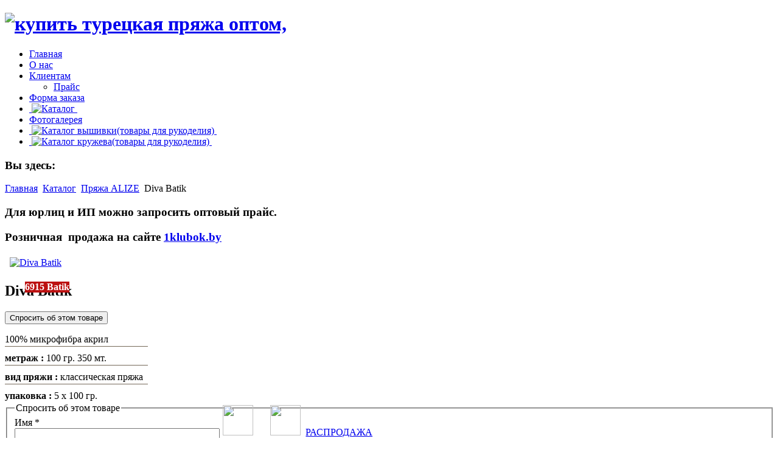

--- FILE ---
content_type: text/html; charset=utf-8
request_url: https://pryazha.by/dj-catalog2/item/9-alize/46-divabatik
body_size: 35573
content:
 <!DOCTYPE html PUBLIC "-//W3C//DTD XHTML 1.0 Transitional//EN" "http://www.w3.org/TR/xhtml1/DTD/xhtml1-transitional.dtd">
<html prefix="og: http://ogp.me/ns#" xmlns="http://www.w3.org/1999/xhtml" xml:lang="ru-ru" lang="ru-ru" dir="ltr" >
<head>
    <base href="https://pryazha.by/dj-catalog2/item/9-alize/46-divabatik" />
  <meta http-equiv="content-type" content="text/html; charset=utf-8" />
  <meta name="keywords" content="пряжа оптом, купить пряжу в минске, купить пряжу оптом,товары для рукоделия оптом рб, купить пряжу в беларуси, пряжа купить, турецкая пряжа оптом, купить пряжу оптом" />
  <meta name="og:site_name" content="Пряжа оптом" />
  <meta property="og:title" content="Пряжа оптом - Diva Batik" />
  <meta property="og:description" content="Diva Batik пряжа Alize" />
  <meta property="og:url" content="https://pryazha.by/dj-catalog2/item/9-alize/46-divabatik" />
  <meta property="og:type" content="website" />
  <meta property="og:image" content="https://pryazha.by/media/djcatalog2/images/1357746267yumak_divabatik_l.jpg" />
  <meta name="description" content="Diva Batik пряжа Alize" />
  <meta name="generator" content="Joomla! - Open Source Content Management" />
  <title>Пряжа оптом - Diva Batik</title>
  <link href="/templates/jm-fashion-catalog/favicon.ico" rel="shortcut icon" type="image/vnd.microsoft.icon" />
  <link rel="stylesheet" href="https://cdnjs.cloudflare.com/ajax/libs/simple-line-icons/2.4.1/css/simple-line-icons.min.css" type="text/css" />
  <link rel="stylesheet" href="/components/com_k2/css/k2.css?v=2.9.0" type="text/css" />
  <link rel="stylesheet" href="/media/system/css/modal.css" type="text/css" />
  <link rel="stylesheet" href="https://pryazha.by/components/com_djcatalog2/assets/picbox/css/picbox.css" type="text/css" />
  <link rel="stylesheet" href="https://pryazha.by/components/com_djcatalog2/themes/jm-fashion-catalog/css/theme.css" type="text/css" />
  <link rel="stylesheet" href="/templates/jm-fashion-catalog/css/djmenu.css" type="text/css" />
  <link rel="stylesheet" href="/templates/jm-fashion-catalog/css/djmenu_fx.css" type="text/css" />
  <style type="text/css">
 .djc_item .djc_mainimage { margin-left: 4px; margin-bottom: 4px; }  .djc_item .djc_mainimage img { padding: 4px; }  .djc_item .djc_thumbnail { margin-left: 4px; margin-bottom: 4px; }  .djc_item .djc_thumbnail img {  padding: 4px;  }  .djc_item .djc_images {width: 244px; }  .djc_item .djc_thumbnail { width: 158px; }  .djc_items .djc_image img { padding: 4px;} .djc_related_items .djc_image img { padding: 4px;} .djc_category .djc_mainimage { margin-left: 8px; margin-bottom: 8px; }  .djc_category .djc_mainimage img { padding: 8px; }  .djc_category .djc_thumbnail { margin-left: 8px; margin-bottom: 8px; }  .djc_category .djc_thumbnail img {  padding: 8px;  }  .djc_category .djc_images {width: 324px; }  .djc_category .djc_thumbnail { width: 346px; }  .djc_subcategory .djc_image img { padding: 8px;} .djc_producer .djc_mainimage { margin-left: 28px; margin-bottom: 8px; }  .djc_producer .djc_mainimage img { padding: 8px; }  .djc_producer .djc_thumbnail { margin-left: 28px; margin-bottom: 8px; }  .djc_producer .djc_thumbnail img {  padding: 8px;  }  .djc_producer .djc_images {width: 344px; }  .djc_producer .djc_thumbnail { width: 166px; } 
  </style>
  <script src="https://cdnjs.cloudflare.com/ajax/libs/jquery/1.7.2/jquery.min.js" type="text/javascript"></script>
  <script src="/media/k2/assets/js/k2.frontend.js?v=2.9.0&amp;sitepath=/" type="text/javascript"></script>
  <script src="/media/system/js/mootools-core.js" type="text/javascript"></script>
  <script src="/media/system/js/core.js" type="text/javascript"></script>
  <script src="/media/system/js/modal.js" type="text/javascript"></script>
  <script src="https://pryazha.by/components/com_djcatalog2/assets/picbox/js/picbox.js" type="text/javascript"></script>
  <script src="https://pryazha.by/components/com_djcatalog2/themes/jm-fashion-catalog/js/theme.js" type="text/javascript"></script>
  <script src="/media/system/js/validate.js" type="text/javascript"></script>
  <script src="/media/system/js/mootools-more.js" type="text/javascript"></script>
  <script src="/modules/mod_djmenu/assets/js/dropline-helper.js" type="text/javascript"></script>
  <script src="/modules/mod_djmenu/assets/js/djmenu.js" type="text/javascript"></script>
  <script type="text/javascript">

		window.addEvent('domready', function() {

			SqueezeBox.initialize({});
			SqueezeBox.assign($$('a.modal'), {
				parse: 'rel'
			});
		});function keepAlive() {	var myAjax = new Request({method: "get", url: "index.php"}).send();} window.addEvent("domready", function(){ keepAlive.periodical(840000); });window.addEvent('domready', function() {
			$$('.hasTip').each(function(el) {
				var title = el.get('title');
				if (title) {
					var parts = title.split('::', 2);
					el.store('tip:title', parts[0]);
					el.store('tip:text', parts[1]);
				}
			});
			var JTooltips = new Tips($$('.hasTip'), { maxTitleChars: 50, fixed: false});
		});
	(function($){ // Mootools Safe Mode ON
	
	window.addEvent('domready',function(){
		var DJMenusAll = $$('#dj-main80 li.dj-up');
		var wrapper = $('jm-mainpage');
		DJMenusAll.each(function(djmenu){
			if(djmenu.getElement('.dj-drop')) {
				DJMenus.include(new DJMenu(djmenu,0,wrapper,{transition: 'cubic:out', duration: 200, delay: 1200,
		height_fx: true, width_fx: true, opacity_fx: true, mid: 80,
		height_fx_sub: true, width_fx_sub: true, opacity_fx_sub: true }));
			} else {
				djmenu.addEvent('mouseenter',function(){
					djmenu.addClass('hover');
				});
				djmenu.addEvent('mouseleave',function(){
					djmenu.removeClass('hover');
				});
			}
		});		
	});
	
	})(document.id);
  </script>

  <link href="/templates/jm-fashion-catalog/css/details.css" rel="stylesheet" type="text/css" />
<link href="/templates/jm-fashion-catalog/css/editor.css" rel="stylesheet" type="text/css" />
<link href="/templates/jm-fashion-catalog/css/reset.css" rel="stylesheet" type="text/css" />
<link href="/templates/jm-fashion-catalog/css/layout.css" rel="stylesheet" type="text/css" />
<link href="/templates/jm-fashion-catalog/css/modules.css" rel="stylesheet" type="text/css" />
<link href="/templates/jm-fashion-catalog/css/template.css" rel="stylesheet" type="text/css" />
<link href="/templates/jm-fashion-catalog/css/menus.css" rel="stylesheet" type="text/css" />
<link rel="shortcut icon" href="/templates/jm-fashion-catalog/images/favicon.ico" />
<!--[if IE]>
    <link href="/templates/jm-fashion-catalog/css/ie.css" rel="stylesheet" type="text/css" />
<![endif]-->
<!--[if IE 7]>
    <link href="/templates/jm-fashion-catalog/css/ie7.css" rel="stylesheet" type="text/css" />
    <![endif]-->
<script language="javascript" type="text/javascript" src="/templates/jm-fashion-catalog/lib/js/set_height.js"></script></head>
<body>
<div id="jm-allpage">
    <div id="jm-top_bg">
    <div id="jm-top" class="clearfix">
            <div id="jm-logo-sitedesc">
                  <h1 id="jm-logo">
                <a href="/" onfocus="blur()" >
                                      <img src="/images/logo1.png" alt="купить турецкая пряжа оптом," border="0"/>
                                  </a>
            </h1>
            
            
        </div>
                  </div>
  </div>
    <div id="jm-mainpage_bg">
    <div id="jm-mainpage_shadow">
      <div id="jm-mainpage" class="noheader">
                <div id="jm-topmenu">
          <ul id="dj-main80" class="dj-main"><li class="dj-up itemid468 first"><a href="/" class="dj-up_a " ><span >Главная</span></a></li>
<li class="dj-up itemid475"><a href="/template-features" class="dj-up_a " ><span >О нас</span></a></li>
<li class="dj-up itemid485"><a href="/klientam" class="dj-up_a " ><span class="dj-drop" >Клиентам</span></a>
<ul class="dj-submenu">
<li class="submenu_top" style="display: none"> </li>
<li class="itemid486 first"><a href="/klientam/prais" class="" >Прайс</a></li>
<li class="submenu_bot" style="display: none"> </li>
</ul>
</li>
<li class="dj-up itemid484"><a href="/zakaz" class="dj-up_a " ><span >Форма заказа</span></a></li>
<li class="dj-up itemid477 active"><a href="/dj-catalog2" class="dj-up_a active botton_cat" ><span >&nbsp;<img src="/images/button2.png" alt="Каталог" />&nbsp;</span></a></li>
<li class="dj-up itemid502"><a href="/fotogallereya" class="dj-up_a " ><span >Фотогалерея</span></a></li>
<li class="dj-up itemid514"><a href="http://vishivka.pryazha.by/" class="dj-up_a botton_cat" ><span >&nbsp;<img src="/images/button3.png" alt="Каталог вышивки(товары для рукоделия)" />&nbsp;</span></a></li>
<li class="dj-up itemid515 last"><a href="http://vishivka.pryazha.by/katalog/kruzhevo/" class="dj-up_a botton_cat" ><span >&nbsp;<img src="/images/button31.png" alt="Каталог кружева(товары для рукоделия)" />&nbsp;</span></a></li>
</ul>
        </div>
                        <div id="jm-main" class="scheme_1">
          <div id="jm-main_bg">
            <div id="jm-wrapper" class="clearfix">
                
              <div id="jm-content">
                  <div id="jm-mainbody">
                                    <div id="jm-pathway" class="clearfix">
                    		<div class="moduletable">
					<h3>Вы здесь:</h3>
					
<div class="breadcrumbs">
<a href="/" class="pathway">Главная</a> <img src="/media/system/images/arrow.png" alt=""  /> <a href="/dj-catalog2" class="pathway">Каталог</a> <img src="/media/system/images/arrow.png" alt=""  /> <a href="/dj-catalog2/9-alize" class="pathway">Пряжа ALIZE</a> <img src="/media/system/images/arrow.png" alt=""  /> <span>Diva Batik</span></div>
		</div>
	
                  </div>
                                                      <div id="jm-catalog" class="clearfix">
                    		<div class="moduletable">
					

<div class="custom"  >
	<h3>Для юрлиц и ИП можно запросить оптовый прайс.</h3>
<h3>Розничная  продажа на сайте <a href="https://1klubok.by" rel="nofollow">1klubok.by</a></h3></div>
		</div>
	
                  </div>
                      
                        
<div id="system-message-container">
</div>
                        

<div id="djcatalog" class="djc_clearfix djc_item djc_theme_jm-fashion-catalog">
			

<style>
.sticky {
  position: fixed;
  z-index: 101;
}
.stop {
  position: relative;
  z-index: 101;
}
</style>

<div class="djc_images pull-right">
	
	<div class="djc_mainimage">
	
		<a id="djc_mainimagelink" rel="djc_lb_0" title="Diva Batik" href="https://pryazha.by/media/djcatalog2/images/1357746267yumak_divabatik_f.jpg">
			<img id="djc_mainimage" class="img-polaroid" alt="Diva Batik" src="https://pryazha.by/media/djcatalog2/images/1357746267yumak_divabatik_l.jpg" />
		</a>
	
	</div>
	
			<div class="djc_thumbnails" id="djc_thumbnails">
					<div class="djc_thumbnail">
				
				<div style="
    position: absolute;
   
    color: white;
    background: #bc1111;
    margin-left: 29px;
    margin-top: 14px;
    z-index: 20000000000;
    /* height: 1em; */
    line-height: normal;
	font-weight: 600;

">Diva Batik</div>	
				<a id="djc_lb_0" rel="lightbox-djitem" title="Diva Batik" href="https://pryazha.by/media/djcatalog2/images/1357746267yumak_divabatik_f.jpg" style="display: none;"><img class="img-polaroid" alt="Diva Batik" src="https://pryazha.by/media/djcatalog2/images/1357746267yumak_divabatik_t.jpg" /></a>	
				
			</div>
						<div class="djc_thumbnail">
				
				<div style="
    position: absolute;
   
    color: white;
    background: #bc1111;
    margin-left: 29px;
    margin-top: 14px;
    z-index: 20000000000;
    /* height: 1em; */
    line-height: normal;
	font-weight: 600;

">1767</div>	
				<a id="djc_lb_1" rel="lightbox-djitem" title="1767" href="https://pryazha.by/media/djcatalog2/images/1333008292divabatik_1767_f.jpg" style="display: none;"><img class="img-polaroid" alt="1767" src="https://pryazha.by/media/djcatalog2/images/1333008292divabatik_1767_t.jpg" /></a>	
				
			</div>
						<div class="djc_thumbnail">
				
				<div style="
    position: absolute;
   
    color: white;
    background: #bc1111;
    margin-left: 29px;
    margin-top: 14px;
    z-index: 20000000000;
    /* height: 1em; */
    line-height: normal;
	font-weight: 600;

">1815</div>	
				<a id="djc_lb_2" rel="lightbox-djitem" title="1815" href="https://pryazha.by/media/djcatalog2/images/1333008296divabatik_1815_f.jpg" style="display: none;"><img class="img-polaroid" alt="1815" src="https://pryazha.by/media/djcatalog2/images/1333008296divabatik_1815_t.jpg" /></a>	
				
			</div>
						<div class="djc_thumbnail">
				
				<div style="
    position: absolute;
   
    color: white;
    background: #bc1111;
    margin-left: 29px;
    margin-top: 14px;
    z-index: 20000000000;
    /* height: 1em; */
    line-height: normal;
	font-weight: 600;

">1900</div>	
				<a id="djc_lb_3" rel="lightbox-djitem" title="1900" href="https://pryazha.by/media/djcatalog2/images/1333008305divabatik_1900_f.jpg" style="display: none;"><img class="img-polaroid" alt="1900" src="https://pryazha.by/media/djcatalog2/images/1333008305divabatik_1900_t.jpg" /></a>	
				
			</div>
						<div class="djc_thumbnail">
				
				<div style="
    position: absolute;
   
    color: white;
    background: #bc1111;
    margin-left: 29px;
    margin-top: 14px;
    z-index: 20000000000;
    /* height: 1em; */
    line-height: normal;
	font-weight: 600;

">3241</div>	
				<a id="djc_lb_4" rel="lightbox-djitem" title="3241" href="https://pryazha.by/media/djcatalog2/images/1333008318divabatik_3241_f.jpg" style="display: none;"><img class="img-polaroid" alt="3241" src="https://pryazha.by/media/djcatalog2/images/1333008318divabatik_3241_t.jpg" /></a>	
				
			</div>
						<div class="djc_thumbnail">
				
				<div style="
    position: absolute;
   
    color: white;
    background: #bc1111;
    margin-left: 29px;
    margin-top: 14px;
    z-index: 20000000000;
    /* height: 1em; */
    line-height: normal;
	font-weight: 600;

">3242</div>	
				<a id="djc_lb_5" rel="lightbox-djitem" title="3242" href="https://pryazha.by/media/djcatalog2/images/1333008321divabatik_3242_f.jpg" style="display: none;"><img class="img-polaroid" alt="3242" src="https://pryazha.by/media/djcatalog2/images/1333008321divabatik_3242_t.jpg" /></a>	
				
			</div>
						<div class="djc_thumbnail">
				
				<div style="
    position: absolute;
   
    color: white;
    background: #bc1111;
    margin-left: 29px;
    margin-top: 14px;
    z-index: 20000000000;
    /* height: 1em; */
    line-height: normal;
	font-weight: 600;

">3243</div>	
				<a id="djc_lb_6" rel="lightbox-djitem" title="3243" href="https://pryazha.by/media/djcatalog2/images/1333008325divabatik_3243_f.jpg" style="display: none;"><img class="img-polaroid" alt="3243" src="https://pryazha.by/media/djcatalog2/images/1333008325divabatik_3243_t.jpg" /></a>	
				
			</div>
						<div class="djc_thumbnail">
				
				<div style="
    position: absolute;
   
    color: white;
    background: #bc1111;
    margin-left: 29px;
    margin-top: 14px;
    z-index: 20000000000;
    /* height: 1em; */
    line-height: normal;
	font-weight: 600;

">3245</div>	
				<a id="djc_lb_7" rel="lightbox-djitem" title="3245" href="https://pryazha.by/media/djcatalog2/images/1333008332divabatik_3245_f.jpg" style="display: none;"><img class="img-polaroid" alt="3245" src="https://pryazha.by/media/djcatalog2/images/1333008332divabatik_3245_t.jpg" /></a>	
				
			</div>
						<div class="djc_thumbnail">
				
				<div style="
    position: absolute;
   
    color: white;
    background: #bc1111;
    margin-left: 29px;
    margin-top: 14px;
    z-index: 20000000000;
    /* height: 1em; */
    line-height: normal;
	font-weight: 600;

">3282</div>	
				<a id="djc_lb_8" rel="lightbox-djitem" title="3282" href="https://pryazha.by/media/djcatalog2/images/1333008341divabatik_3282_f.jpg" style="display: none;"><img class="img-polaroid" alt="3282" src="https://pryazha.by/media/djcatalog2/images/1333008341divabatik_3282_t.jpg" /></a>	
				
			</div>
						<div class="djc_thumbnail">
				
				<div style="
    position: absolute;
   
    color: white;
    background: #bc1111;
    margin-left: 29px;
    margin-top: 14px;
    z-index: 20000000000;
    /* height: 1em; */
    line-height: normal;
	font-weight: 600;

">3307</div>	
				<a id="djc_lb_9" rel="lightbox-djitem" title="3307" href="https://pryazha.by/media/djcatalog2/images/1333008363divabatik_3307_f.jpg" style="display: none;"><img class="img-polaroid" alt="3307" src="https://pryazha.by/media/djcatalog2/images/1333008363divabatik_3307_t.jpg" /></a>	
				
			</div>
						<div class="djc_thumbnail">
				
				<div style="
    position: absolute;
   
    color: white;
    background: #bc1111;
    margin-left: 29px;
    margin-top: 14px;
    z-index: 20000000000;
    /* height: 1em; */
    line-height: normal;
	font-weight: 600;

">4572</div>	
				<a id="djc_lb_10" rel="lightbox-djitem" title="4572" href="https://pryazha.by/media/djcatalog2/images/1390383694divabatik_4572_f.jpg" style="display: none;"><img class="img-polaroid" alt="4572" src="https://pryazha.by/media/djcatalog2/images/1390383694divabatik_4572_t.jpg" /></a>	
				
			</div>
						<div class="djc_thumbnail">
				
				<div style="
    position: absolute;
   
    color: white;
    background: #bc1111;
    margin-left: 29px;
    margin-top: 14px;
    z-index: 20000000000;
    /* height: 1em; */
    line-height: normal;
	font-weight: 600;

">4574</div>	
				<a id="djc_lb_11" rel="lightbox-djitem" title="4574" href="https://pryazha.by/media/djcatalog2/images/1390383658divabatik_44574_f.jpg" style="display: none;"><img class="img-polaroid" alt="4574" src="https://pryazha.by/media/djcatalog2/images/1390383658divabatik_44574_t.jpg" /></a>	
				
			</div>
						<div class="djc_thumbnail">
				
				<div style="
    position: absolute;
   
    color: white;
    background: #bc1111;
    margin-left: 29px;
    margin-top: 14px;
    z-index: 20000000000;
    /* height: 1em; */
    line-height: normal;
	font-weight: 600;

">4603</div>	
				<a id="djc_lb_12" rel="lightbox-djitem" title="4603" href="https://pryazha.by/media/djcatalog2/images/1390383610divabatik_4603_f.jpg" style="display: none;"><img class="img-polaroid" alt="4603" src="https://pryazha.by/media/djcatalog2/images/1390383610divabatik_4603_t.jpg" /></a>	
				
			</div>
						<div class="djc_thumbnail">
				
				<div style="
    position: absolute;
   
    color: white;
    background: #bc1111;
    margin-left: 29px;
    margin-top: 14px;
    z-index: 20000000000;
    /* height: 1em; */
    line-height: normal;
	font-weight: 600;

">5550</div>	
				<a id="djc_lb_13" rel="lightbox-djitem" title="5550" href="https://pryazha.by/media/djcatalog2/images/1421397901divabatik_5550_f.jpg" style="display: none;"><img class="img-polaroid" alt="5550" src="https://pryazha.by/media/djcatalog2/images/1421397901divabatik_5550_t.jpg" /></a>	
				
			</div>
						<div class="djc_thumbnail">
				
				<div style="
    position: absolute;
   
    color: white;
    background: #bc1111;
    margin-left: 29px;
    margin-top: 14px;
    z-index: 20000000000;
    /* height: 1em; */
    line-height: normal;
	font-weight: 600;

">5740</div>	
				<a id="djc_lb_14" rel="lightbox-djitem" title="5740" href="https://pryazha.by/media/djcatalog2/images/14513077935740_f.jpg" style="display: none;"><img class="img-polaroid" alt="5740" src="https://pryazha.by/media/djcatalog2/images/14513077935740_t.jpg" /></a>	
				
			</div>
						<div class="djc_thumbnail">
				
				<div style="
    position: absolute;
   
    color: white;
    background: #bc1111;
    margin-left: 29px;
    margin-top: 14px;
    z-index: 20000000000;
    /* height: 1em; */
    line-height: normal;
	font-weight: 600;

">2130</div>	
				<a id="djc_lb_15" rel="lightbox-djitem" title="2130" href="https://pryazha.by/media/djcatalog2/images/2130_f.jpg" style="display: none;"><img class="img-polaroid" alt="2130" src="https://pryazha.by/media/djcatalog2/images/2130_t.jpg" /></a>	
				
			</div>
						<div class="djc_thumbnail">
				
				<div style="
    position: absolute;
   
    color: white;
    background: #bc1111;
    margin-left: 29px;
    margin-top: 14px;
    z-index: 20000000000;
    /* height: 1em; */
    line-height: normal;
	font-weight: 600;

">2807</div>	
				<a id="djc_lb_16" rel="lightbox-djitem" title="2807" href="https://pryazha.by/media/djcatalog2/images/2807.2_f.jpg" style="display: none;"><img class="img-polaroid" alt="2807" src="https://pryazha.by/media/djcatalog2/images/2807.2_t.jpg" /></a>	
				
			</div>
						<div class="djc_thumbnail">
				
				<div style="
    position: absolute;
   
    color: white;
    background: #bc1111;
    margin-left: 29px;
    margin-top: 14px;
    z-index: 20000000000;
    /* height: 1em; */
    line-height: normal;
	font-weight: 600;

">7074</div>	
				<a id="djc_lb_17" rel="lightbox-djitem" title="7074" href="https://pryazha.by/media/djcatalog2/images/7074_f.jpg" style="display: none;"><img class="img-polaroid" alt="7074" src="https://pryazha.by/media/djcatalog2/images/7074_t.jpg" /></a>	
				
			</div>
						<div class="djc_thumbnail">
				
				<div style="
    position: absolute;
   
    color: white;
    background: #bc1111;
    margin-left: 29px;
    margin-top: 14px;
    z-index: 20000000000;
    /* height: 1em; */
    line-height: normal;
	font-weight: 600;

">7391</div>	
				<a id="djc_lb_18" rel="lightbox-djitem" title="7391" href="https://pryazha.by/media/djcatalog2/images/d--va bat--k_7391_1_f.jpg" style="display: none;"><img class="img-polaroid" alt="7391" src="https://pryazha.by/media/djcatalog2/images/d--va bat--k_7391_1_t.jpg" /></a>	
				
			</div>
						<div class="djc_thumbnail">
				
				<div style="
    position: absolute;
   
    color: white;
    background: #bc1111;
    margin-left: 29px;
    margin-top: 14px;
    z-index: 20000000000;
    /* height: 1em; */
    line-height: normal;
	font-weight: 600;

">7398</div>	
				<a id="djc_lb_19" rel="lightbox-djitem" title="7398" href="https://pryazha.by/media/djcatalog2/images/d--va bat--k_7398_1_f.jpg" style="display: none;"><img class="img-polaroid" alt="7398" src="https://pryazha.by/media/djcatalog2/images/d--va bat--k_7398_1_t.jpg" /></a>	
				
			</div>
						<div class="djc_thumbnail">
				
				<div style="
    position: absolute;
   
    color: white;
    background: #bc1111;
    margin-left: 29px;
    margin-top: 14px;
    z-index: 20000000000;
    /* height: 1em; */
    line-height: normal;
	font-weight: 600;

">7399</div>	
				<a id="djc_lb_20" rel="lightbox-djitem" title="7399" href="https://pryazha.by/media/djcatalog2/images/d--va bat--k_7399_1_f.jpg" style="display: none;"><img class="img-polaroid" alt="7399" src="https://pryazha.by/media/djcatalog2/images/d--va bat--k_7399_1_t.jpg" /></a>	
				
			</div>
						<div class="djc_thumbnail">
				
				<div style="
    position: absolute;
   
    color: white;
    background: #bc1111;
    margin-left: 29px;
    margin-top: 14px;
    z-index: 20000000000;
    /* height: 1em; */
    line-height: normal;
	font-weight: 600;

">7632</div>	
				<a id="djc_lb_21" rel="lightbox-djitem" title="7632" href="https://pryazha.by/media/djcatalog2/images/d--va bat--k_7632_1_f.jpg" style="display: none;"><img class="img-polaroid" alt="7632" src="https://pryazha.by/media/djcatalog2/images/d--va bat--k_7632_1_t.jpg" /></a>	
				
			</div>
						<div class="djc_thumbnail">
				
				<div style="
    position: absolute;
   
    color: white;
    background: #bc1111;
    margin-left: 29px;
    margin-top: 14px;
    z-index: 20000000000;
    /* height: 1em; */
    line-height: normal;
	font-weight: 600;

">7648</div>	
				<a id="djc_lb_22" rel="lightbox-djitem" title="7648" href="https://pryazha.by/media/djcatalog2/images/d--va bat--k_7648_1_f.jpg" style="display: none;"><img class="img-polaroid" alt="7648" src="https://pryazha.by/media/djcatalog2/images/d--va bat--k_7648_1_t.jpg" /></a>	
				
			</div>
						<div class="djc_thumbnail">
				
				<div style="
    position: absolute;
   
    color: white;
    background: #bc1111;
    margin-left: 29px;
    margin-top: 14px;
    z-index: 20000000000;
    /* height: 1em; */
    line-height: normal;
	font-weight: 600;

">6915</div>	
				<a id="djc_lb_23" rel="lightbox-djitem" title="6915" href="https://pryazha.by/media/djcatalog2/images/600px-no_image_available.svg_f.png" style="display: none;"><img class="img-polaroid" alt="6915" src="https://pryazha.by/media/djcatalog2/images/600px-no_image_available.svg_t.png" /></a>	
				
			</div>
					</div>
			<a id="djc_lb_0" rel="lightbox-djitem" title="Diva Batik" href="https://pryazha.by/media/djcatalog2/images/1357746267yumak_divabatik_f.jpg" style="display: none;"></a>
			<a id="djc_lb_1" rel="lightbox-djitem" title="1767" href="https://pryazha.by/media/djcatalog2/images/1333008292divabatik_1767_f.jpg" style="display: none;"></a>
			<a id="djc_lb_2" rel="lightbox-djitem" title="1815" href="https://pryazha.by/media/djcatalog2/images/1333008296divabatik_1815_f.jpg" style="display: none;"></a>
			<a id="djc_lb_3" rel="lightbox-djitem" title="1900" href="https://pryazha.by/media/djcatalog2/images/1333008305divabatik_1900_f.jpg" style="display: none;"></a>
			<a id="djc_lb_4" rel="lightbox-djitem" title="3241" href="https://pryazha.by/media/djcatalog2/images/1333008318divabatik_3241_f.jpg" style="display: none;"></a>
			<a id="djc_lb_5" rel="lightbox-djitem" title="3242" href="https://pryazha.by/media/djcatalog2/images/1333008321divabatik_3242_f.jpg" style="display: none;"></a>
			<a id="djc_lb_6" rel="lightbox-djitem" title="3243" href="https://pryazha.by/media/djcatalog2/images/1333008325divabatik_3243_f.jpg" style="display: none;"></a>
			<a id="djc_lb_7" rel="lightbox-djitem" title="3245" href="https://pryazha.by/media/djcatalog2/images/1333008332divabatik_3245_f.jpg" style="display: none;"></a>
			<a id="djc_lb_8" rel="lightbox-djitem" title="3282" href="https://pryazha.by/media/djcatalog2/images/1333008341divabatik_3282_f.jpg" style="display: none;"></a>
			<a id="djc_lb_9" rel="lightbox-djitem" title="3307" href="https://pryazha.by/media/djcatalog2/images/1333008363divabatik_3307_f.jpg" style="display: none;"></a>
			<a id="djc_lb_10" rel="lightbox-djitem" title="4572" href="https://pryazha.by/media/djcatalog2/images/1390383694divabatik_4572_f.jpg" style="display: none;"></a>
			<a id="djc_lb_11" rel="lightbox-djitem" title="4574" href="https://pryazha.by/media/djcatalog2/images/1390383658divabatik_44574_f.jpg" style="display: none;"></a>
			<a id="djc_lb_12" rel="lightbox-djitem" title="4603" href="https://pryazha.by/media/djcatalog2/images/1390383610divabatik_4603_f.jpg" style="display: none;"></a>
			<a id="djc_lb_13" rel="lightbox-djitem" title="5550" href="https://pryazha.by/media/djcatalog2/images/1421397901divabatik_5550_f.jpg" style="display: none;"></a>
			<a id="djc_lb_14" rel="lightbox-djitem" title="5740" href="https://pryazha.by/media/djcatalog2/images/14513077935740_f.jpg" style="display: none;"></a>
			<a id="djc_lb_15" rel="lightbox-djitem" title="2130" href="https://pryazha.by/media/djcatalog2/images/2130_f.jpg" style="display: none;"></a>
			<a id="djc_lb_16" rel="lightbox-djitem" title="2807" href="https://pryazha.by/media/djcatalog2/images/2807.2_f.jpg" style="display: none;"></a>
			<a id="djc_lb_17" rel="lightbox-djitem" title="7074" href="https://pryazha.by/media/djcatalog2/images/7074_f.jpg" style="display: none;"></a>
			<a id="djc_lb_18" rel="lightbox-djitem" title="7391" href="https://pryazha.by/media/djcatalog2/images/d--va bat--k_7391_1_f.jpg" style="display: none;"></a>
			<a id="djc_lb_19" rel="lightbox-djitem" title="7398" href="https://pryazha.by/media/djcatalog2/images/d--va bat--k_7398_1_f.jpg" style="display: none;"></a>
			<a id="djc_lb_20" rel="lightbox-djitem" title="7399" href="https://pryazha.by/media/djcatalog2/images/d--va bat--k_7399_1_f.jpg" style="display: none;"></a>
			<a id="djc_lb_21" rel="lightbox-djitem" title="7632" href="https://pryazha.by/media/djcatalog2/images/d--va bat--k_7632_1_f.jpg" style="display: none;"></a>
			<a id="djc_lb_22" rel="lightbox-djitem" title="7648" href="https://pryazha.by/media/djcatalog2/images/d--va bat--k_7648_1_f.jpg" style="display: none;"></a>
			<a id="djc_lb_23" rel="lightbox-djitem" title="6915" href="https://pryazha.by/media/djcatalog2/images/600px-no_image_available.svg_f.png" style="display: none;"></a>
	</div>
	<h2 class="djc_title">
		Diva Batik</h2>
		
		
		<p class="djc_contact_form_toggler">
		<button id="djc_contact_form_button" class="btn btn-primary btn-mini button">Спросить об этом товаре</button>
    </p>
	    
    <div class="djc_description">
				        	            <div class="djc_fulltext">
                <div style="border-bottom: solid 1px #746858; width: 235px; height: 17px; padding-bottom: 3px;" align="left">100% микрофибра акрил</div>
<div style="border-bottom: solid 1px #746858; width: 235px; height: 17px; padding-bottom: 3px; margin-top: 10px;" align="left"><strong>метраж : </strong>100 гр. 350 мт.</div>
<div style="border-bottom: solid 1px #746858; width: 235px; height: 17px; padding-bottom: 3px; margin-top: 10px;" align="left"><strong>вид пряжи : </strong>классическая пряжа</div>
<div style="width: 235px; height: 17px; padding-bottom: 3px; margin-top: 10px;" align="left"><strong>упаковка :</strong> 5 x 100 гр.</div>            </div>
            
                        
                        						<div class="djc_contact_form_wrapper" id="contactform">
				
<div class="djc_contact_form">
	<form id="djc_contact_form" action="/dj-catalog2" method="post" class="form-validate">
		<fieldset>
			<legend>Спросить об этом товаре</legend>
				<div class="control-group">
					<div class="control-label"><label id="jform_contact_name-lbl" for="jform_contact_name" class=" required">Имя<span class="star">&#160;*</span></label></div>
					<div class="controls"><input type="text" name="jform[contact_name]" id="jform_contact_name" value="" class="inputbox input-large required" size="40"/></div>
				</div>
				<div class="control-group">
					<div class="control-label"><label id="jform_contact_email-lbl" for="jform_contact_email" class=" required">Эл.почта<span class="star">&#160;*</span></label></div>
					<div class="controls"><input type="text" name="jform[contact_email]" class="validate-email inputbox input-large required" id="jform_contact_email" value="" size="40"/></div>
				</div>
				<div class="control-group">
					<div class="control-label"><label id="jform_contact_subject-lbl" for="jform_contact_subject" class=" required">Тема<span class="star">&#160;*</span></label></div>
					<div class="controls"><input type="text" name="jform[contact_subject]" id="jform_contact_subject" value="Diva Batik" class="inputbox input-large required" size="40"/></div>
				</div>
				<div class="control-group">
					<div class="control-label"><label id="jform_contact_message-lbl" for="jform_contact_message" class=" required">Сообщение<span class="star">&#160;*</span></label></div>
					<div class="controls"><textarea name="jform[contact_message]" id="jform_contact_message" cols="50" rows="10" class="inputbox input-large required"></textarea></div>
				</div>
				<div class="control-group">
					<div class="control-label"><label id="jform_contact_email_copy-lbl" for="jform_contact_email_copy" class="">Отправить копию мне?</label></div>
					<div class="controls"><input type="checkbox" name="jform[contact_email_copy]" id="jform_contact_email_copy" value="" class="checkbox inline"/></div>
				</div>
						     			          			     			          			               			               			                    			                         			                    			               			          			     				<div class="controls">
					<button class="btn button validate" type="submit">Отправить</button>
					<button id="djc_contact_form_button_close" class="btn button">Закрыть форму</button>
					<input type="hidden" name="option" value="com_djcatalog2" />
					<input type="hidden" name="task" value="item.contact" />
					<input type="hidden" name="id" value="46:divabatik" />
					<input type="hidden" name="8317739bf7400420819a497382138e85" value="1" />				</div>
		</fieldset>
	</form>
</div>
			</div>
									
						
									
			
			        </div>
        
        	</div>

                  </div>
                </div>
                                          </div>
              </div>
        </div>
        </div>
              <div id="jm-bottom-mods_bg">
        <div id="jm-bottom-mods">
          <div class="bottom count_1"><div class="rowcount_1 clearfix"><div class="bottom-in bottom-row-first bottom-row-last"><div class="bottom-bg"><div class="jm-module2 _mod130" id="Mod110">
	    <div class="jm-module-in">
	    <div class="jm-module-content clearfix">
	    	

<div class="custom_mod130"  >
	</div>
	    </div>
	</div>
</div>
</div></div></div></div>        </div>
      </div>
            <div id="jm-footer" class="clearfix">
                <div id="jm-copyrights">
          

<div class="custom"  >
	<p>© 2015 Компания "Бабушкин клубочек"</p>
<p>Сайт не является интернет-магазином</p></div>


<div class="custom"  >
	<div style="width: 100%;">
<div style="position: fixed; bottom: 0; margin-left: 28%; z-index: 1;"><a href="https://www.instagram.com/babushkin.klubochek/" target="_blank"><img src="/images/inst1.png" border="0" width="50" height="50" style="border: 0;" /></a>       <a href="https://vk.com/babushkinklubochek" target="_blank"><img src="/images/vk1.png" border="0" width="50" height="50" style="border: 0;" /></a>  <a class="button25" href="/rasprodazha">РАСПРОДАЖА</a></div>
</div></div>

        </div>
                <div id="jm-poweredby">
          <noindex>
        <!-- Yandex.Metrika counter --> <script type="text/javascript"> (function (d, w, c) { (w[c] = w[c] || []).push(function() { try { w.yaCounter42925239 = new Ya.Metrika({ id:42925239, clickmap:true, trackLinks:true, accurateTrackBounce:true, webvisor:true }); } catch(e) { } }); var n = d.getElementsByTagName("script")[0], s = d.createElement("script"), f = function () { n.parentNode.insertBefore(s, n); }; s.type = "text/javascript"; s.async = true; s.src = "https://mc.yandex.ru/metrika/watch.js"; if (w.opera == "[object Opera]") { d.addEventListener("DOMContentLoaded", f, false); } else { f(); } })(document, window, "yandex_metrika_callbacks"); </script> <noscript><div><img src="https://mc.yandex.ru/watch/42925239" style="position:absolute; left:-9999px;" alt="товары для рукоделия оптом" /></div></noscript> <!-- /Yandex.Metrika counter --></noindex>
        </div>
      </div>
    </div>
  </div>
</div>
</body>
</html>